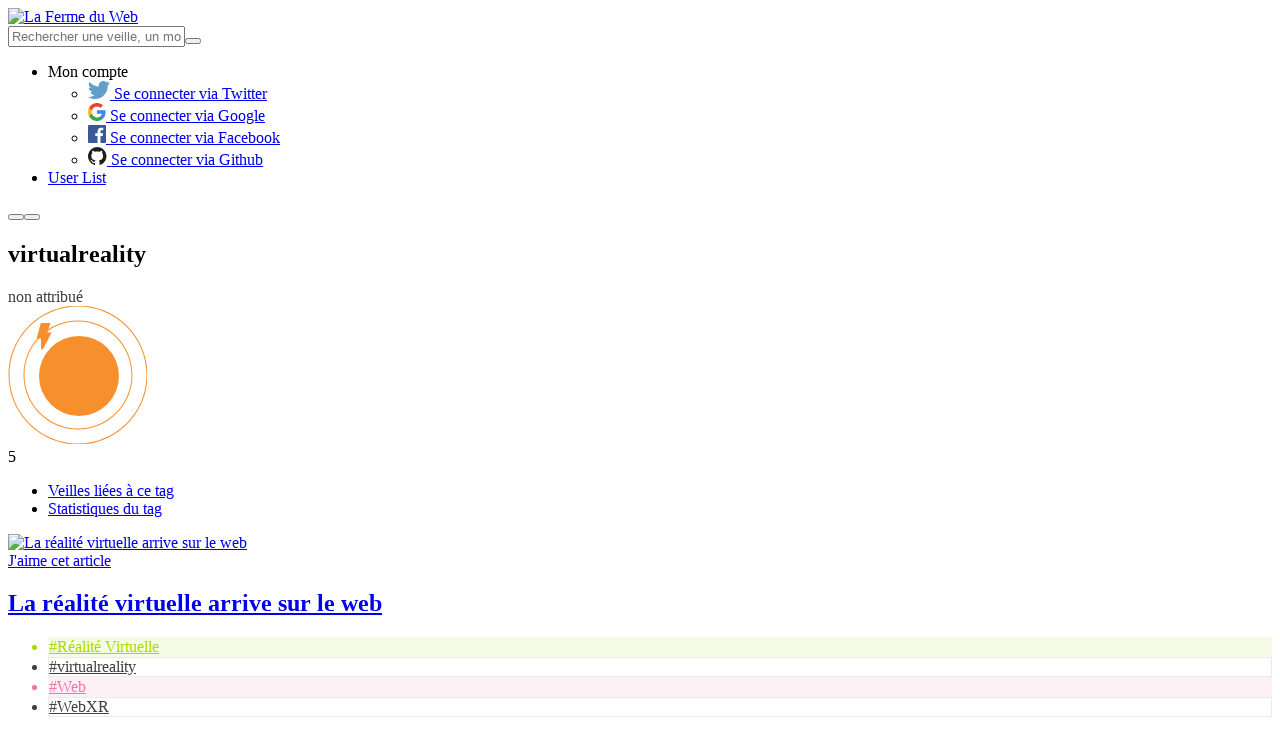

--- FILE ---
content_type: text/html; charset=UTF-8
request_url: https://www.lafermeduweb.net/tag/virtualreality
body_size: 9796
content:
<!DOCTYPE html>
<html lang="fr" prefix="og: http://ogp.me/ns#">
<head>
    <meta charset="utf-8">
    <meta name="viewport" content="width=device-width, initial-scale=1.0">

    <title>Toute la veille sur virtualreality - La Ferme du Web</title>

    <meta name="description" content="Retrouvez votre veille technique sur la Ferme du Web. Découvrez les dernières actualités sur le thème virtualreality">

    <meta property="og:site_name" content="La Ferme du Web">
    <meta property="og:type" content="website">
    <meta property="og:title" content="Toute la veille sur virtualreality - La Ferme du Web">
    <meta property="og:description" content="Retrouvez votre veille technique sur la Ferme du Web. Découvrez les dernières actualités sur le thème virtualreality">
    <meta property="og:url" content="https://www.lafermeduweb.net/tag/virtualreality">
    <meta property="og:image" content="https://assets.lafermeduweb.net/images/social/fb-banner.png?v=1636132746">

    <meta name="twitter:card" content="summary_large_image">
    <meta name="twitter:title" content="Toute la veille sur virtualreality - La Ferme du Web">
    <meta name="twitter:description" content="Retrouvez votre veille technique sur la Ferme du Web. Découvrez les dernières actualités sur le thème virtualreality">
    <meta name="twitter:image" content="https://assets.lafermeduweb.net/images/social/fb-banner.png?v=1636132746">
    <meta name="twitter:image:alt" content="Toute la veille sur virtualreality - La Ferme du Web">

    <link rel="apple-touch-icon" sizes="180x180" href="https://assets.lafermeduweb.net/images/favicon/apple-touch-icon.png?v=1636132746">
    <link rel="icon" type="image/png" sizes="32x32" href="https://assets.lafermeduweb.net/images/favicon/favicon-32x32.png?v=1636132746">
    <link rel="icon" type="image/png" sizes="16x16" href="https://assets.lafermeduweb.net/images/favicon/favicon-16x16.png?v=1636132746">
        <link rel="manifest" href="/assets/manifest.json">
    <link rel="mask-icon" href="https://assets.lafermeduweb.net/images/favicon/safari-pinned-tab.svg?v=1636132746" color="#f78f2c">
    <meta name="msapplication-TileColor" content="#f78f2c">
    <meta name="theme-color" content="#ffffff">

    <link rel="alternate" type="application/rss+xml" href="/tag/rss/virtualreality.xml" />

    <link rel="canonical" href="https://www.lafermeduweb.net/tag/virtualreality">
        
    <link rel="stylesheet" href="https://assets.lafermeduweb.net/bundle.css?v=1636132746">
</head>
<body id="js-body">
    <script>(function(w,d,s,l,i){w[l]=w[l]||[];w[l].push({'gtm.start':
                new Date().getTime(),event:'gtm.js'});var f=d.getElementsByTagName(s)[0],
            j=d.createElement(s),dl=l!='dataLayer'?'&l='+l:'';j.async=true;j.src=
            'https://www.googletagmanager.com/gtm.js?id='+i+dl;f.parentNode.insertBefore(j,f);
        })(window,document,'script','dataLayer','GTM-5FH3G5G');</script>
    <noscript><iframe src="https://www.googletagmanager.com/ns.html?id=GTM-5FH3G5G"
                      height="0" width="0" style="display:none;visibility:hidden"></iframe></noscript>
<header id="js-header" class="l-header hide-for-print" aria-label="Navigation"><div class="row align-middle"><div class="column small-4 large-2"><a href="/" class="logo"><picture><img src="https://assets.lafermeduweb.net/images/logo/logo.svg?v=1636132746" alt="La Ferme du Web"></picture></a></div><div class="l-header-right-wrapper block-grid column small-8 small-collapse large-10 xlarge-uncollapse"><div class="l-header-right block-grid small-right large-12 align-middle is-relative"><form name="reduce_search_veille" method="get" action="/search"     class="l-header-search input-group large-expand show-for-large" id="js-mobile-search" novalidate="" data-abide=""><input type="text" id="reduce_search_veille_search" name="reduce_search_veille[search]"                 placeholder="Rechercher une veille, un mot-clé, un site web..." class="js-reduce-search-value input" /><button type="submit" class="l-header-search-btn "><span class="l-header-search-btn-icon icon-search"></span></button></form><ul id="js-navigation" class="l-navigation no-bullet xlarge-auto show-in-off-canvas vertical menu accordion-menu"
    data-accordion-menu data-submenu-toggle="true"><li class="l-navigation-item-wrapper l-navigation-user is-relative"><a class="l-navigation-item l-navigation-item-user" data-toggle="js-user-dropdown">
            Mon compte            <span class="l-navigation-user-icon icon-user"></span></a><ul class="dropdown-pane l-navigation-dropdown l-navigation-dropdown-disconnected"
            data-position="bottom" data-alignment="right" id="js-user-dropdown" data-dropdown><li class="l-navigation-dropdown-item"><a href="/oauth/connect/twitter"><span class="login-socials-icon"><svg xmlns="http://www.w3.org/2000/svg" xmlns:xlink="http://www.w3.org/1999/xlink" width="22" height="18" viewBox="0 0 22 18"><defs><path id="ohyqa" d="M610 366h22v18h-22z"/><path id="ohyqc" d="M616.92 384c-2.55 0-4.92-.75-6.92-2.04a9.12 9.12 0 0 0 6.68-1.88 4.52 4.52 0 0 1-4.21-3.16 4.48 4.48 0 0 0 2.03-.08 4.54 4.54 0 0 1-3.62-4.45v-.06c.61.34 1.3.54 2.05.57a4.55 4.55 0 0 1-1.4-6.07 12.79 12.79 0 0 0 9.3 4.75 4.53 4.53 0 0 1 7.7-4.14 9 9 0 0 0 2.86-1.1 4.55 4.55 0 0 1-1.98 2.5 8.98 8.98 0 0 0 2.59-.7 9.2 9.2 0 0 1-2.25 2.34l.01.6c0 6-4.54 12.92-12.84 12.92"/><clipPath id="ohyqb"><use xlink:href="#ohyqa"/></clipPath></defs><g><g transform="translate(-610 -366)"><g/><g clip-path="url(#ohyqb)"><use fill="#5f9fca" xlink:href="#ohyqc"/></g></g></g></svg></span>
                        Se connecter via Twitter
                    </a></li><li class="l-navigation-dropdown-item"><a href="/oauth/connect/google"><span class="login-socials-icon"><svg xmlns="http://www.w3.org/2000/svg" xmlns:xlink="http://www.w3.org/1999/xlink" width="18" height="18" viewBox="0 0 18 18"><defs><path id="bq1da" d="M627.64 445.2c0-.64-.06-1.25-.16-1.84H619v3.48h4.84a4.14 4.14 0 0 1-1.8 2.72v2.26h2.92a8.78 8.78 0 0 0 2.68-6.62z"/><path id="bq1db" d="M619 454a8.6 8.6 0 0 0 5.96-2.18l-2.91-2.26a5.4 5.4 0 0 1-8.08-2.85h-3.01v2.33A9 9 0 0 0 619 454z"/><path id="bq1dc" d="M613.96 446.71a5.41 5.41 0 0 1 0-3.42v-2.33h-3a9 9 0 0 0 0 8.08l3-2.33z"/><path id="bq1dd" d="M619 439.58c1.32 0 2.51.45 3.44 1.35l2.58-2.59a9 9 0 0 0-14.06 2.61l3 2.34a5.36 5.36 0 0 1 5.04-3.71z"/></defs><g><g transform="translate(-610 -436)"><g><use fill="#4285f4" xlink:href="#bq1da"/></g><g><use fill="#34a853" xlink:href="#bq1db"/></g><g><use fill="#fbbc05" xlink:href="#bq1dc"/></g><g><use fill="#ea4335" xlink:href="#bq1dd"/></g></g></g></svg></span>
                        Se connecter via Google
                    </a></li><li class="l-navigation-dropdown-item"><a href="/oauth/connect/facebook"><span class="login-socials-icon"><svg xmlns="http://www.w3.org/2000/svg" xmlns:xlink="http://www.w3.org/1999/xlink" width="18" height="18" viewBox="0 0 18 18"><defs><path id="p72pa" d="M627 506h-16a1 1 0 0 0-1 1v16a1 1 0 0 0 1 1h8.61v-6.97h-2.34v-2.72h2.34v-2c0-2.33 1.42-3.6 3.5-3.6 1 0 1.85.08 2.1.12v2.43h-1.44c-1.13 0-1.35.53-1.35 1.32v1.73h2.69l-.35 2.72h-2.34V524h4.59a1 1 0 0 0 .99-1v-16a1 1 0 0 0-1-1"/></defs><g><g transform="translate(-610 -506)"><use fill="#3b5998" xlink:href="#p72pa"/></g></g></svg></span>
                        Se connecter via Facebook
                    </a></li><li class="l-navigation-dropdown-item"><a href="/oauth/connect/github"><span class="login-socials-icon"><svg xmlns="http://www.w3.org/2000/svg" xmlns:xlink="http://www.w3.org/1999/xlink" width="19" height="18" viewBox="0 0 19 18"><defs><path id="7x8ja" d="M619.23 575a9.23 9.23 0 0 0-2.92 17.98c.46.09.63-.2.63-.44l-.01-1.57c-2.57.56-3.11-1.24-3.11-1.24-.42-1.06-1.02-1.35-1.02-1.35-.84-.57.06-.56.06-.56.93.07 1.41.95 1.41.95.83 1.41 2.16 1 2.69.77.08-.6.32-1 .58-1.23-2.05-.24-4.2-1.03-4.2-4.56 0-1.01.36-1.84.95-2.48-.1-.23-.41-1.17.1-2.44 0 0 .77-.25 2.53.94a8.84 8.84 0 0 1 4.62 0c1.76-1.2 2.53-.94 2.53-.94.5 1.27.2 2.2.1 2.44.59.64.94 1.47.94 2.48 0 3.54-2.15 4.32-4.2 4.55.32.28.62.85.62 1.7l-.01 2.54c0 .25.16.53.63.44a9.23 9.23 0 0 0-2.92-17.98"/></defs><g><g transform="translate(-610 -575)"><use fill="#221e1b" xlink:href="#7x8ja"/></g></g></svg></span>
                        Se connecter via Github
                    </a></li></ul></li><li class="l-navigation-item-wrapper is-hidden"><a class="l-navigation-item" href="/user-list">
            User List
        </a></li></ul><button class="l-header-button hide-for-large l-header-search-mobile icon-search" data-toggle="js-mobile-search-wrapper"></button><button class="l-header-button hide-for-large hamburger" data-toggle="js-off-canvas-right"><span class="hamburger-line"></span></button></div></div><div class="search-mobile-wrapper dropdown-pane" data-position="bottom" data-alignment="center" id="js-mobile-search-wrapper" data-dropdown data-auto-focus="true"></div></div></header><div id="js-off-canvas-right" class="off-canvas column position-right" data-off-canvas><div id="js-navigation-moving" class="separator small" aria-hidden="true"></div></div><main class="l-main l-main-bg l-tag-bg"><section class="tag-header is-relative light-tag-header profile-header"><div class="row"><div class="small-12 column"><h1>virtualreality</h1><div class="tag-category getDefaultCategory getDefaultCategory-1 article-tag" style="background: #FFFFFF; color: #404040;"><span>non attribué</span></div></div></div><div class="article-hits article-high-hits"><div class="article-hits-svg article-hits-svg-high"><?xml version="1.0" encoding="UTF-8"?><svg class="svg-high-circle" width="139px" height="138px" viewBox="0 0 139 138" version="1.1" xmlns="http://www.w3.org/2000/svg" xmlns:xlink="http://www.w3.org/1999/xlink"><g stroke="none" stroke-width="1" fill="none" fill-rule="evenodd"><g id="Cercle-scoring" class="outer-circles" transform="translate(1.000000, 0.000000)" fill="#F78F2C"><path class="outer-circle-1" d="M69,138.5 C30.6162099,138.5 -0.5,107.38379 -0.5,69 C-0.5,30.6162099 30.6162099,-0.5 69,-0.5 C107.38379,-0.5 138.5,30.6162099 138.5,69 C138.5,107.38379 107.38379,138.5 69,138.5 Z M69,137.5 C106.831505,137.5 137.5,106.831505 137.5,69 C137.5,31.1684946 106.831505,0.5 69,0.5 C31.1684946,0.5 0.5,31.1684946 0.5,69 C0.5,106.831505 31.1684946,137.5 69,137.5 Z" id="cercle3" fill-rule="nonzero"></path><path class="outer-circle-2" d="M69,123.5 C38.9004811,123.5 14.5,99.0995189 14.5,69 C14.5,38.9004811 38.9004811,14.5 69,14.5 C99.0995189,14.5 123.5,38.9004811 123.5,69 C123.5,99.0995189 99.0995189,123.5 69,123.5 Z M69,122.5 C98.5472341,122.5 122.5,98.5472341 122.5,69 C122.5,39.4527659 98.5472341,15.5 69,15.5 C39.4527659,15.5 15.5,39.4527659 15.5,69 C15.5,98.5472341 39.4527659,122.5 69,122.5 Z" id="cercle2" fill-rule="nonzero"></path><path class="outer-circle-3" d="M70,108.75 C48.5989659,108.75 31.25,91.4010341 31.25,70 C31.25,48.5989659 48.5989659,31.25 70,31.25 C91.4010341,31.25 108.75,48.5989659 108.75,70 C108.75,91.4010341 91.4010341,108.75 70,108.75 Z M70,108.038991 C91.0083545,108.038991 108.038991,91.0083545 108.038991,70 C108.038991,48.9916455 91.0083545,31.9610092 70,31.9610092 C48.9916455,31.9610092 31.9610092,48.9916455 31.9610092,70 C31.9610092,91.0083545 48.9916455,108.038991 70,108.038991 Z" id="cercle4" fill-rule="nonzero" opacity="0.200000003"></path><circle id="cercle1" class="main-circle" cx="70" cy="70" r="40"></circle></g><g id="Eclair" class="circle-thunder" fill-rule="nonzero"><path  fill="#F78F2C" stroke="#FFFFFF" stroke-width="0" d="M39.3685295,26.4070696 L43.6363683,26.4070696 L42.8898865,27.8632516 C40.2353694,33.0414891 38.2441705,36.8911608 36.9155931,39.4135681 C36.2489698,40.6792041 35.7483379,41.6122873 35.412023,42.2157302 C35.2380813,42.5278301 35.1061271,42.7554177 35.0112955,42.9057904 C34.9455382,43.0100606 34.8927097,43.0864831 34.8319389,43.1574931 C34.7651273,43.2522299 34.7651273,43.2522299 34.3657454,43.4765126 C33.8367066,43.5722842 33.8367066,43.5722842 33.2427446,43.1263655 C33.0376591,42.7026289 33.0376591,42.7026289 33.0410916,42.5176739 L33.0410916,32.4070696 L28.6975942,32.4070696 L32.8158732,17 L42.3685295,17 L39.3685295,26.4070696 Z"></path></g></g></svg></div><span class="article-hits-nb">5</span></div></section><div class="row"><div class="small-12 column"><ul class="row tabs tag-tabs small-collapse" data-tabs id="tag-tabs"><li class="small-6 column tabs-title is-active"><a href="#tag-tabs-articles" aria-selected="true">Veilles liées à ce tag</a></li><li class="small-6 column tabs-title"><a href="#tag-tabs-stats">Statistiques du tag</a></li></ul></div></div><div class="row tag-content-wrapper"><section class="column small-12 large-9 article-list-wrapper tag-article-list-wrapper is-relative"><div class="tabs-content" data-tabs-content="tag-tabs"><div class="tabs-panel is-active" id="tag-tabs-articles"><div class="article-list is-relative"><article class="article article-big block-grid small-collapse is-relative"><div class="column small-12 medium-5 large-6 is-relative"><div class="article-image-wrapper"><a href="/veille/la-realite-virtuelle-arrive-sur-le-web"><img src="https://img.lafermeduweb.net/image_filter/img/links/2019/11/1191256304330985472.jpg" alt="La réalité virtuelle arrive sur le web" /></a></div><a href="#" class="article-like js-article-like like no-margin" data-uri="/fav/1191256304330985472"><span class="like-icon like-icon-normal icon-heart"></span><span class="like-icon like-icon-outline icon-heart-o"></span><span class="show-for-sr">J'aime cet article</span></a></div><div class="column small-12 medium-7 large-6"><div class="article-content is-relative"><h2 class="article-title  h3-size"><a href="/veille/la-realite-virtuelle-arrive-sur-le-web">La réalité virtuelle arrive sur le web</a></h2><ul class="article-tags no-bullet"><li class="article-tag" data-color="#a4de01" style="background: #f5fbe5; color: #a4de01; border: 1px solid #f5fbe5;"><a href="/tag/realitevirtuelle" style="color: #a4de01;">#Réalité Virtuelle</a></li><li class="article-tag" data-color="#404040" style="background: #FFFFFF; color: #404040; border: 1px solid #eaeaea;"><a href="/tag/virtualreality" style="color: #404040;">#virtualreality</a></li><li class="article-tag" data-color="#F273A6" style="background: #FEF1F6; color: #F273A6; border: 1px solid #FEF1F6;"><a href="/tag/web" style="color: #F273A6;">#Web</a></li><li class="article-tag" data-color="#404040" style="background: #FFFFFF; color: #404040; border: 1px solid #eaeaea;"><a href="/tag/webxr" style="color: #404040;">#WebXR</a></li></ul><div class="article-content-bottom"><span class="article-author">DJo</span><span class="article-date">04 novembre 2019 à 08h30</span></div></div><div class="article-hits"><div class="article-hits-svg article-hits-svg-high"><?xml version="1.0" encoding="UTF-8"?><svg class="svg-high-circle" width="139px" height="138px" viewBox="0 0 139 138" version="1.1" xmlns="http://www.w3.org/2000/svg" xmlns:xlink="http://www.w3.org/1999/xlink"><g stroke="none" stroke-width="1" fill="none" fill-rule="evenodd"><g id="Cercle-scoring" class="outer-circles" transform="translate(1.000000, 0.000000)" fill="#F78F2C"><path class="outer-circle-1" d="M69,138.5 C30.6162099,138.5 -0.5,107.38379 -0.5,69 C-0.5,30.6162099 30.6162099,-0.5 69,-0.5 C107.38379,-0.5 138.5,30.6162099 138.5,69 C138.5,107.38379 107.38379,138.5 69,138.5 Z M69,137.5 C106.831505,137.5 137.5,106.831505 137.5,69 C137.5,31.1684946 106.831505,0.5 69,0.5 C31.1684946,0.5 0.5,31.1684946 0.5,69 C0.5,106.831505 31.1684946,137.5 69,137.5 Z" id="cercle3" fill-rule="nonzero"></path><path class="outer-circle-2" d="M69,123.5 C38.9004811,123.5 14.5,99.0995189 14.5,69 C14.5,38.9004811 38.9004811,14.5 69,14.5 C99.0995189,14.5 123.5,38.9004811 123.5,69 C123.5,99.0995189 99.0995189,123.5 69,123.5 Z M69,122.5 C98.5472341,122.5 122.5,98.5472341 122.5,69 C122.5,39.4527659 98.5472341,15.5 69,15.5 C39.4527659,15.5 15.5,39.4527659 15.5,69 C15.5,98.5472341 39.4527659,122.5 69,122.5 Z" id="cercle2" fill-rule="nonzero"></path><path class="outer-circle-3" d="M70,108.75 C48.5989659,108.75 31.25,91.4010341 31.25,70 C31.25,48.5989659 48.5989659,31.25 70,31.25 C91.4010341,31.25 108.75,48.5989659 108.75,70 C108.75,91.4010341 91.4010341,108.75 70,108.75 Z M70,108.038991 C91.0083545,108.038991 108.038991,91.0083545 108.038991,70 C108.038991,48.9916455 91.0083545,31.9610092 70,31.9610092 C48.9916455,31.9610092 31.9610092,48.9916455 31.9610092,70 C31.9610092,91.0083545 48.9916455,108.038991 70,108.038991 Z" id="cercle4" fill-rule="nonzero" opacity="0.200000003"></path><circle id="cercle1" class="main-circle" cx="70" cy="70" r="40"></circle></g><g id="Eclair" class="circle-thunder" fill-rule="nonzero"><path  fill="#F78F2C" stroke="#FFFFFF" stroke-width="0" d="M39.3685295,26.4070696 L43.6363683,26.4070696 L42.8898865,27.8632516 C40.2353694,33.0414891 38.2441705,36.8911608 36.9155931,39.4135681 C36.2489698,40.6792041 35.7483379,41.6122873 35.412023,42.2157302 C35.2380813,42.5278301 35.1061271,42.7554177 35.0112955,42.9057904 C34.9455382,43.0100606 34.8927097,43.0864831 34.8319389,43.1574931 C34.7651273,43.2522299 34.7651273,43.2522299 34.3657454,43.4765126 C33.8367066,43.5722842 33.8367066,43.5722842 33.2427446,43.1263655 C33.0376591,42.7026289 33.0376591,42.7026289 33.0410916,42.5176739 L33.0410916,32.4070696 L28.6975942,32.4070696 L32.8158732,17 L42.3685295,17 L39.3685295,26.4070696 Z"></path></g></g></svg></div><div class="article-hits-svg article-hits-svg-low"><svg width="140px" height="140px" viewBox="0 0 140 140" version="1.1" xmlns="http://www.w3.org/2000/svg" xmlns:xlink="http://www.w3.org/1999/xlink"><g id="Symbols" stroke="none" stroke-width="1" fill="none" fill-rule="evenodd"><g id="Scoring-/-Low" transform="translate(0.000000, 1.000000)" fill="#F78F2C"><g id="Cercle-scoring" transform="translate(0.000000, -1.000000)"><path class="outer-circle-1" d="M70,139.5 C31.6162099,139.5 0.5,108.38379 0.5,70 C0.5,31.6162099 31.6162099,0.5 70,0.5 C108.38379,0.5 139.5,31.6162099 139.5,70 C139.5,108.38379 108.38379,139.5 70,139.5 Z M70,138.5 C107.831505,138.5 138.5,107.831505 138.5,70 C138.5,32.1684946 107.831505,1.5 70,1.5 C32.1684946,1.5 1.5,32.1684946 1.5,70 C1.5,107.831505 32.1684946,138.5 70,138.5 Z" id="cercle3" fill-rule="nonzero" opacity="0.119999997"></path><path class="outer-circle-2" d="M70,124.5 C39.9004811,124.5 15.5,100.099519 15.5,70 C15.5,39.9004811 39.9004811,15.5 70,15.5 C100.099519,15.5 124.5,39.9004811 124.5,70 C124.5,100.099519 100.099519,124.5 70,124.5 Z M70,123.5 C99.5472341,123.5 123.5,99.5472341 123.5,70 C123.5,40.4527659 99.5472341,16.5 70,16.5 C40.4527659,16.5 16.5,40.4527659 16.5,70 C16.5,99.5472341 40.4527659,123.5 70,123.5 Z" id="cercle2" fill-rule="nonzero" opacity="0.200000003"></path><path class="outer-circle-3" d="M70,108.75 C48.5989659,108.75 31.25,91.4010341 31.25,70 C31.25,48.5989659 48.5989659,31.25 70,31.25 C91.4010341,31.25 108.75,48.5989659 108.75,70 C108.75,91.4010341 91.4010341,108.75 70,108.75 Z M70,108.038991 C91.0083545,108.038991 108.038991,91.0083545 108.038991,70 C108.038991,48.9916455 91.0083545,31.9610092 70,31.9610092 C48.9916455,31.9610092 31.9610092,48.9916455 31.9610092,70 C31.9610092,91.0083545 48.9916455,108.038991 70,108.038991 Z" id="cercle4" fill-rule="nonzero" opacity="0.200000003"></path><circle id="cercle1" opacity="0.200000003" cx="71" cy="71" r="39"></circle></g></g></g></svg></div><span class="article-hits-nb">888</span></div></div></article></div></div><div class="tabs-panel" id="tag-tabs-stats"><article class="article article-big block-grid small-collapse is-relative tag-tabs-stats"><div class="block-grid"><h2 class="h3-size primary-color text-bold">Popularité du tag</h2><span class="article-detailed-details-help" data-tooltip title="La popularité concerne l&#039;evolution du score de ce tag.">?</span><div class="article-detailed-hits"><span class="icon-power"></span><p>5</p></div></div><div class="tag-tabs-stats-chart" style="position: relative; height: 220px;"><canvas id=scoringFinal></canvas><script src="https://cdnjs.cloudflare.com/ajax/libs/Chart.js/2.7.2/Chart.min.js"></script><script>
    (function() {
        var periods = JSON.parse('[["f\u00e9vr.","2025"],["mars","2025"],["avril","2025"],["mai","2025"],["juin","2025"],["juil.","2025"],["ao\u00fbt","2025"],["sept.","2025"],["oct.","2025"],["nov.","2025"],["d\u00e9c.","2025"],["janv.","2026"]]');
        var scoring = JSON.parse('[null,null,null,null,null,null,null,null,null,null,null,null]');
        var ranks = JSON.parse('[null,null,null,null,null,null,null,null,null,null,null,null]');

        var ctx = document.getElementById("scoringFinal").getContext('2d');
        Chart.defaults.global.defaultFontFamily = 'Barlow';
        Chart.defaults.global.elements.point.backgroundColor = 'rgba(255,255,255,1)';
        var myChart = new Chart(ctx, {
            type: 'line',
            maintainAspectRatio: true,
            data: {
                labels: periods,
                datasets: [{
                    label: 'Final score',
                    data: scoring,
                    backgroundColor: 'rgba(247, 143, 44, 0.3)',
                    borderColor: 'rgba(247, 143, 44, 1)',
                    borderWidth: 2,
                    pointBackgroundColor: 'rgba(255,255,255,1)',
                    pointRadius: 5,
                    pointBorderWidth: 2,
                    pointHoverRadius: 5,
                    pointHoverBackgroundColor: '#f78f2c',
                    lineTension: 0
                }]
            },
            options: {
                maintainAspectRatio: false,
                scales: {
                    yAxes: [{
                        ticks: {
                            beginAtZero: false,
                            fontColor: '#f78f2c',
                            padding: 12,
                            min: 0
                        },
                        gridLines: {
                            display: true,
                            borderDash: [10,5],
                            lineWidth: 1,
                            drawTicks: false,
                            zeroLineWidth: 2,
                            zeroLineColor: '#f78f2c',
                            zeroLineBorderDash:[0,0]
                        },
                    }],
                    xAxes: [{
                        ticks: {
                            beginAtZero: false,
                            fontColor: '#a1a1a1',
                            padding: 12
                        },
                        gridLines: {
                            display: true,
                            borderDash: [10,5],
                            lineWidth: 1,
                            drawTicks: false,
                            zeroLineWidth: 2,
                            zeroLineColor: '#f78f2c',
                            zeroLineBorderDash:[0,0]
                        },
                    }],
                },
                tooltips: {
                    backgroundColor: '#506A85',
                    cornerRadius: 5,
                    xPadding: 13,
                    yPadding: 13,
                    titleMarginBottom: 10,
                    titleFontSize: 13,
                    bodyFontSize: 13,
                    callbacks: {
                        label: function (tooltipItem, data) {
                          var tooltipContent = "";
                            if (ranks[tooltipItem.index]) {
                              tooltipContent += 'Classement : '+ ranks[tooltipItem.index];
                            }
                          tooltipContent +=
                                '  ('
                                + data.datasets[tooltipItem.datasetIndex].label
                                + ' : '
                                + data.datasets[tooltipItem.datasetIndex].data[tooltipItem.index]
                                + ')';
                            return tooltipContent;
                        }
                    }
                },
                legend: {
                    display: false
                },
            }
        });
    })();
</script></div></article><article class="article article-big block-grid small-collapse is-relative tag-tabs-stats"><div class="block-grid"><h2 class="h3-size primary-color text-bold">Tendance du tag</h2><span class="article-detailed-details-help" data-tooltip title="Evolution de la position du tag dans le top durant l&#039;année écoulée.">?</span></div><div class="tag-tabs-stats-chart" style="position: relative;"><canvas id="scoringRelatif" width="755" height="400"></canvas><script>
    (function() {
        var periods = JSON.parse('[["f\u00e9vr.","2025"],["mars","2025"],["avril","2025"],["mai","2025"],["juin","2025"],["juil.","2025"],["ao\u00fbt","2025"],["sept.","2025"],["oct.","2025"],["nov.","2025"],["d\u00e9c.","2025"],["janv.","2026"]]');
        var positionScores = JSON.parse('[null,null,null,null,null,null,null,null,null,null,null,null]');
        var ranks = JSON.parse('[null,null,null,null,null,null,null,null,null,null,null,null]');
        var yAxis = JSON.parse('{"1":130,"2":120,"3":110,"4":100,"5":90,"6":80,"7":70,"8":60,"9":50,"10":40,"30":30,"50":20,"100+":10}');
        var ctx = document.getElementById("scoringRelatif").getContext('2d');
        Chart.defaults.global.defaultFontFamily = 'Barlow';
        Chart.defaults.global.elements.point.backgroundColor = 'rgba(255,255,255,1)';

        let gradient = ctx.createLinearGradient(0, 0, 0, 530);
        gradient.addColorStop(0.0, 'rgb(247, 143, 44)');
        gradient.addColorStop(0.25, 'rgb(101, 129, 158)');
        var max = 0;
        for (prop in yAxis) {
            max = yAxis[prop];
            break;
        }

        var myChart = new Chart(ctx, {
            type: 'bar',
            maintainAspectRatio: true,
            data: {
                xLabels: periods,
                yLabels: yAxis,
                datasets: [{
                    label: 'Position',
                    data: positionScores,
                    backgroundColor: 'rgba(80, 106, 133, 0.3)',
                    borderColor: 'rgba(80, 106, 133, 1)',
                    borderWidth: 0,
                    pointBackgroundColor: 'rgba(255,255,255,1)',
                    pointRadius: 5,
                    pointBorderWidth: 2,
                    pointHoverRadius: 5,
                    pointHoverBackgroundColor: '#506A85',
                    lineTension: 0
                }]
            },
            options: {
                responsive: true,
                maintainAspectRatio: true,
                scales: {
                    yAxes: [{
                        ticks: {
                            beginAtZero: true,
                            fontColor: '#506A85',
                            padding: 24,
                            callback: function(value, index, values) {
                                for(prop in yAxis) {
                                    if (yAxis[prop] === value) {
                                        return '' + prop;
                                    }
                                }
                            },
                            stepSize: 10,
                            min: 0,
                            max: max + 10
                        },
                        scaleLabel: {
                          display: true,
                          labelString: "TOP Tag position"
                        },
                        gridLines: {
                            display: true,
                            borderDash: [10,5],
                            lineWidth: 1,
                            drawTicks: false,
                            zeroLineWidth: 2,
                            zeroLineColor: '#506A85',
                            zeroLineBorderDash:[0,0]
                        },
                    }],
                    xAxes: [{
                        ticks: {
                            beginAtZero: true,
                            fontColor: '#a1a1a1',
                            padding: 12
                        },
                        gridLines: {
                            display: true,
                            borderDash: [10,5],
                            lineWidth: 1,
                            drawTicks: false,
                            zeroLineWidth: 2,
                            zeroLineColor: '#506A85',
                            zeroLineBorderDash:[0,0]
                        },
                    }],
                },
                tooltips: {
                    backgroundColor: '#506A85',
                    cornerRadius: 5,
                    xPadding: 13,
                    yPadding: 13,
                    titleMarginBottom: 10,
                    titleFontSize: 13,
                    bodyFontSize: 13,
                    callbacks: {
                        label: function (tooltipItem, data) {
                            return 'Classement : '
                                + ranks[tooltipItem.index];
                        }
                    }
                },
                legend: {
                    display: false
                },
            }
        });
    })();
</script></div></article></div></div></section><aside class="column small-12 large-3"><div class="subscribe side-column is-relative"><h3 class="h2-size text-uppercase dark-gray-color">Suivre ce sujet</h3><ul class="subscribe-list no-bullet"><li class="subscribe-item subscribe-item-rss button button-dark-gray js-subscribe-item-rss"><a href="/tag/rss/virtualreality.xml" rel="alternate" type="application/rss+xml"><span class="subscribe-item-icon"><svg xmlns="http://www.w3.org/2000/svg" xmlns:xlink="http://www.w3.org/1999/xlink" width="22" height="22" viewBox="0 0 22 22"><defs><path id="uwgoa" d="M24 138.62a3.39 3.39 0 1 1 6.77 0 3.39 3.39 0 0 1-6.77 0z"/><path id="uwgob" d="M39.23 142h-3.38c0-6.53-5.32-11.85-11.85-11.85v-3.38c8.4 0 15.23 6.83 15.23 15.23z"/><path id="uwgoc" d="M46 142h-3.38A18.64 18.64 0 0 0 24 123.38V120c12.13 0 22 9.87 22 22z"/></defs><g><g transform="translate(-24 -120)"><g><use fill="#f78f2c" xlink:href="#uwgoa"/></g><g><use fill="#f78f2c" xlink:href="#uwgob"/></g><g><use fill="#f78f2c" xlink:href="#uwgoc"/></g></g></g></svg></span><span>S&#039;abonner au flux RSS</span></a></li><li class="subscribe-item subscribe-item-json button button-dark-gray js-subscribe-item-json"><a href="/tag/json/virtualreality.json"><span class="subscribe-item-icon"><img src="https://assets.lafermeduweb.net/images/misc/json.png?v=1636132746"></span><span>S&#039;abonner au flux Json</span></a></li><li class="subscribe-item subscribe-item-email button button-dark-gray" data-open="reveal-alert-create"><span class="subscribe-item-icon"><svg xmlns="http://www.w3.org/2000/svg" xmlns:xlink="http://www.w3.org/1999/xlink" width="21.51" height="16.13" viewBox="0 0 21.51 16.13"><defs><path id="trala" d="M45.28 278.92c.15-.29.24-.61.24-.96v-11.79c0-.34-.1-.67-.24-.96l-6.02 5.69z"/><path id="tralb" d="M33.7 271.7c.6.54 1.5.54 2.1-.01l8.06-7.62a2.12 2.12 0 0 0-.53-.07H26.17c-.2 0-.39.03-.57.09z"/><path id="tralc" d="M37.95 272.14l-.92.87a3.38 3.38 0 0 1-4.53 0l-.93-.86-5.85 7.94c.15.03.3.05.46.05h17.16c.19 0 .37-.04.55-.08z"/><path id="trald" d="M24.22 265.24c-.14.28-.22.6-.22.93v11.79c0 .38.1.73.28 1.05l5.97-8.1z"/></defs><g><g transform="translate(-24 -264)"><g><use fill="#f78f2c" xlink:href="#trala"/></g><g><use fill="#f78f2c" xlink:href="#tralb"/></g><g><use fill="#f78f2c" xlink:href="#tralc"/></g><g><use fill="#f78f2c" xlink:href="#trald"/></g></g></g></svg></span><span>Etre notifié par email</span></li></ul></div><form name="search_veille" method="get" action="/tag/virtualreality"     novalidate="" class="search js-form-search search-form-wrapper" id="form_search" data-abide="" data-url-rss="/tag/rss/virtualreality.xml" data-url-json="/tag/json/virtualreality.json"><div class="order side-column"><h3 class="h2-size text-uppercase primary-color">TRIER LES VEILLES</h3><div class="search-form-element primary-color js-search-order js-search-form-element"><div class="search-form-inner"><div class="small-12"><label      for="search_veille_sorting">Trier par</label><select id="search_veille_sorting" name="search_veille[sorting]"     class=""><option value="">Trier par</option><option value="publishedAt-desc">Date descendante</option><option value="publishedAt-asc">Date ascendante</option><option value="scoringFinal-desc">Popularité descendante</option><option value="scoringFinal-asc">Popularité ascendante</option></select></div><label     class="required">Veilles par page</label><ul id="search_veille_nbPerPages"     class="block-grid no-bullet radio-list js-order-radio-wrapper" placeholder="" pattern=""><li class="small-4"><label class="radio-container"><input type="radio" id="search_veille_nbPerPages_0" name="search_veille[nbPerPages]" required="required"     value="10" checked="checked" /><div class="radio-check"><span class="radio-checkmark"></span><span class="radio-text">10</span></div></label></li><li class="small-4"><label class="radio-container"><input type="radio" id="search_veille_nbPerPages_1" name="search_veille[nbPerPages]" required="required"     value="20" /><div class="radio-check"><span class="radio-checkmark"></span><span class="radio-text">20</span></div></label></li><li class="small-4"><label class="radio-container"><input type="radio" id="search_veille_nbPerPages_2" name="search_veille[nbPerPages]" required="required"     value="50" /><div class="radio-check"><span class="radio-checkmark"></span><span class="radio-text">50</span></div></label></li></ul></div><button class="button button-primary search-form-btn js-search-order-btn js-search-form-btn" type="submit">TRIER LES VEILLES</button></div></div><div class="order side-column"><h3 class="h2-size text-uppercase secondary-color">Filtrer les veilles</h3><div class="search-form-element secondary-color js-search-filters js-search-form-element"><div class="search-form-inner search-form-inner-filter js-search-form-inner"><label     class="" for="search_veille_dateInterval">Période de publication</label><input type="text" id="search_veille_dateInterval" name="search_veille[dateInterval]"                 class="js-datepicker datepicker-input input" placeholder="" pattern="" autocomplete="off" data-range="true" data-multiple-dates-separator=" - " /><small class="form-error">Veuillez remplir ce champ</small><div class="small-12"><label      for="search_veille_tagsFilterWidget">Tags</label><select id="search_veille_tagsFilterWidget" name="search_veille[tagsFilterWidget][]"     class="js-tag-autocomplete js-select2 select2-custom-container" data-autocomplete-url="/tag-autocomplete" multiple="multiple"></select></div><div class="small-12"><label      for="search_veille_author">Auteur</label><select id="search_veille_author" name="search_veille[author]"     class=""><option value=""></option><optgroup label="authors"><option value="DJo">DJo</option></optgroup></select></div><label     class="hide required">Langue</label><ul id="search_veille_lang"     class="block-grid no-bullet radio-list js-language-filter-wrapper" placeholder="" pattern=""><li class="small-4"><label class="radio-container"><input type="radio" id="search_veille_lang_0" name="search_veille[lang]" required="required"     value="all" checked="checked" /><div class="radio-check"><span class="radio-checkmark"></span><span class="radio-text">All</span></div></label></li><li class="small-4"><label class="radio-container"><input type="radio" id="search_veille_lang_1" name="search_veille[lang]" required="required"     value="fr" /><div class="radio-check"><span class="radio-checkmark"></span><span class="radio-text">Français</span></div></label></li><li class="small-4"><label class="radio-container"><input type="radio" id="search_veille_lang_2" name="search_veille[lang]" required="required"     value="en" /><div class="radio-check"><span class="radio-checkmark"></span><span class="radio-text">English</span></div></label></li></ul><a href="/tag/virtualreality" class=" link link-secondary">Réinitialiser</a></div><button class="button button-secondary search-form-btn js-search-filter-btn js-search-form-btn" type="submit">FILTRER LES VEILLES</button></div></div><input type="hidden" id="search_veille_search" name="search_veille[search]"                 class="js-search-value input" /></form><div class="autopromo side-column small-12" style="background-image: url('https://assets.lafermeduweb.net/images/misc/autopromo.png?v=1636132746');"><p>Vous souhaitez partager une veille avec la communauté <span class="secondary-color">La Ferme du Web</span> ?</p><a href="/contact" class="button">Proposer une veille</a></div></aside></div><div class="search-mobile-wrapper hide-for-large"><div id="js-moving-search-form" class="search-mobile-inner" aria-hidden="true"></div><div class="search-mobile-btns"><div class="block-grid"><button class="button button-primary search-form-btn js-search-order-form-open js-search-form-btn">TRIER LES VEILLES</button><button class="button button-secondary search-form-btn js-search-filter-form-open js-search-form-btn">FILTRER LES VEILLES</button></div></div></div></main><footer class="l-footer"><div class="l-footer-top"><div class="row l-footer-inner"><nav class="l-navigation-footer block-grid"><a href="/mentions-legales">Mentions légales</a><a href="/donnees-privees">Vie privée</a><a href="/apropos">A propos</a><a href="/contact">Proposer une veille</a><a href="/contact">Nous contacter</a></nav><div class="social-networks-container large-right"><span class="social-networks-text">Suivez-nous</span><ul class="social-networks no-bullet "><li><a href="https://fr-fr.facebook.com/lafermeduweb/" target="_blank" class="social-networks-item" rel="nofollow"><div class="social-networks-icon"><span class="icon-facebook"></span></div><span class="show-for-medium">Facebook</span></a></li><li><a href="https://twitter.com/lafermeduweb" target="_blank" class="social-networks-item" rel="nofollow"><div class="social-networks-icon"><span class="icon-twitter"></span></div><span class="show-for-medium">Twitter</span></a></li></ul></div></div></div><div class="l-footer-bottom"><div class="row l-footer-inner"><div class="block-grid small-12 medium-5"><h3>La ferme du web est un site de veille technologiques destinées aux développeurs, designers et ergonomes web.</h3><p>
        Créée en 2008, La Ferme du Web est une plateforme dédiée au partage des connaissances, astuces, outils et bonnes pratiques du web / mobile.<br />
        Les thématiques sont variées et s'adressent particulièrement aux développeurs, webdesigners, webmarketeurs, chefs de projets, webmasters et tous curieux du web.<br />
        Tous les jours, retrouvez votre dose de veille techno et créez vos alertes emails sur les sujets qui vous intéressent.<br /><strong>Le net, ça se cultive !</strong></p></div><div class="block-grid small-12 medium-offset-1 medium-6 large-auto"><div class="l-footer-bottom-icon"><svg xmlns="http://www.w3.org/2000/svg" xmlns:xlink="http://www.w3.org/1999/xlink" width="572.74" height="604" viewBox="0 0 572.74 604"><defs><path id="hdvba" d="M798.42 291.99c-23.73-9.72-99.33-43.66-110.42-80.9 0 0 63.53 13.12 71.6 8.08 0 0-48.4-47.4-45.38-113.95 0 0 36.3 6.05 87.72 60.5 0 0-25.2-88.73-8.07-138.14 0 0 50.4 122.17 77.44 149.22 8.3-5.93 17-11.05 25.93-15.36-2.48-12.06-8.16-33.88-18.16-42.1 0 0 31.76 19.66 36.3 27.23 4.54 7.56-17.14-56.47-27.23-65.04-10.08-8.57 44.88 14.12 50.93 34.79 6.05 20.67-6.05-74.62-21.68-80.17-15.63-5.54 44.87-1.5 79.66 66.05 0 0 21.17-112.93-4.04-145.2 0 0 54.45 54.45 53.44 97.8-1 43.37-1 62.02-1 62.02s30.75-39.83 33.27-107.39c0 0 39.63 47.5 10.44 214.37 8.86 19.31 13.5 40.8 13.8 62.99 24.78 12.24 80 33.54 157.77 29.18 0 0-30.25 44.36-102.85 48.4 0 0 44.36 19.16 44.36 24.2 0 0-25.2 31.25-98.81 5.04 0 0 25.2 18.15 25.2 32.27 0 0-28.93-5.45-55.57-38.2-.59.9-1.14 1.82-1.75 2.73-36.22 53.9-94.58 82.51-149.67 79.3 4.4 24.3 4.05 52.93-7.61 83.42 0 0-6.75-12-5.25-28.5 0 0-19.87 31.87-31.87 36.37 0 0 4.12-22.12 15.37-40.86 0 0-27.37 26.61-38.24 20.99 0 0 26.48-29.84 36.03-76.97a133.01 133.01 0 0 1-26.34-11.13c28.78-12.32 64.76-36.18 85.11-81.75 0 0-13.26 3.72-23.86 16.44 0 0 8.48-36.59 3.18-48.25 0 0-12.72 18.56-18.02 39.76 0 0-.53-38.17-12.2-41.88 0 0-3.5 58.89-49.8 105.5-36.78-27.86-55.7-72.38-54.88-119.54z"/></defs><g><g clip-path="url(#clip-5E41C870-E190-4BEC-B198-F811B92AA8EA)" transform="translate(-688 43)"><use fill="#fff" xlink:href="#hdvba"/></g></g></svg></div></div></div></div></footer><div id="js-reveal-ajax" class="reveal"></div><div id="reveal-alert-create" class="reveal reveal-alert-create" data-reveal><div class="reveal-header">
        Créer une alerte
        <button class="reveal-close-button close-button" data-close aria-label="Close modal" type="button"><span aria-hidden="true">&times;</span></button></div><div class="reveal-content text-center"><form name="search_alert" method="get" action="/search-alert"    ><label     for="search_alert_name" class="required">Nom de l&#039;alerte</label><input type="text" id="search_alert_name" name="search_alert[name]" required="required"                 placeholder="nom" class=" input" value="virtualreality" /><button type="submit" id="search_alert_save" name="search_alert[save]"     class="button button-secondary">Créer l&#039;alerte</button><input type="hidden" id="search_alert_search" name="search_alert[search]" required="required"                 class=" input" value="21327982" /><input type="hidden" id="search_alert_tag" name="search_alert[tag]"                 class=" input" value="virtualreality" /><input type="hidden" id="search_alert__token" name="search_alert[_token]"                 class=" input" value="GBgeCpLdBuq7Ory85zSfsfIOcebUsiywSqPFUowVVkQ" /></form></div></div><script>
        var isPwa = false;
        var VAPID_PUBLIC_KEY = "BIlRmQxjRZIUF0k7hoUKkvHYueAEZybFJU_E47zte305zjnaltmxJQ25DXagV8LZ1Qn021xMv7ju2m73H1m7gt0";
        var PUSH_SUBSCRIPTION_URL = "/mon-compte/souscription-alertes";
        var USER_NOTIFICATIONS_URL = "https://www.lafermeduweb.net/tag/pwa_webpush_subscribe_step_3";

        if (window.matchMedia('(display-mode: standalone)').matches) {
            isPwa = true;
        }
    </script><script src="https://assets.lafermeduweb.net/bundle.js?v=1636132746"></script><script src="https://assets.lafermeduweb.net/sw.js?v=1636132746"></script></body>
</html>
